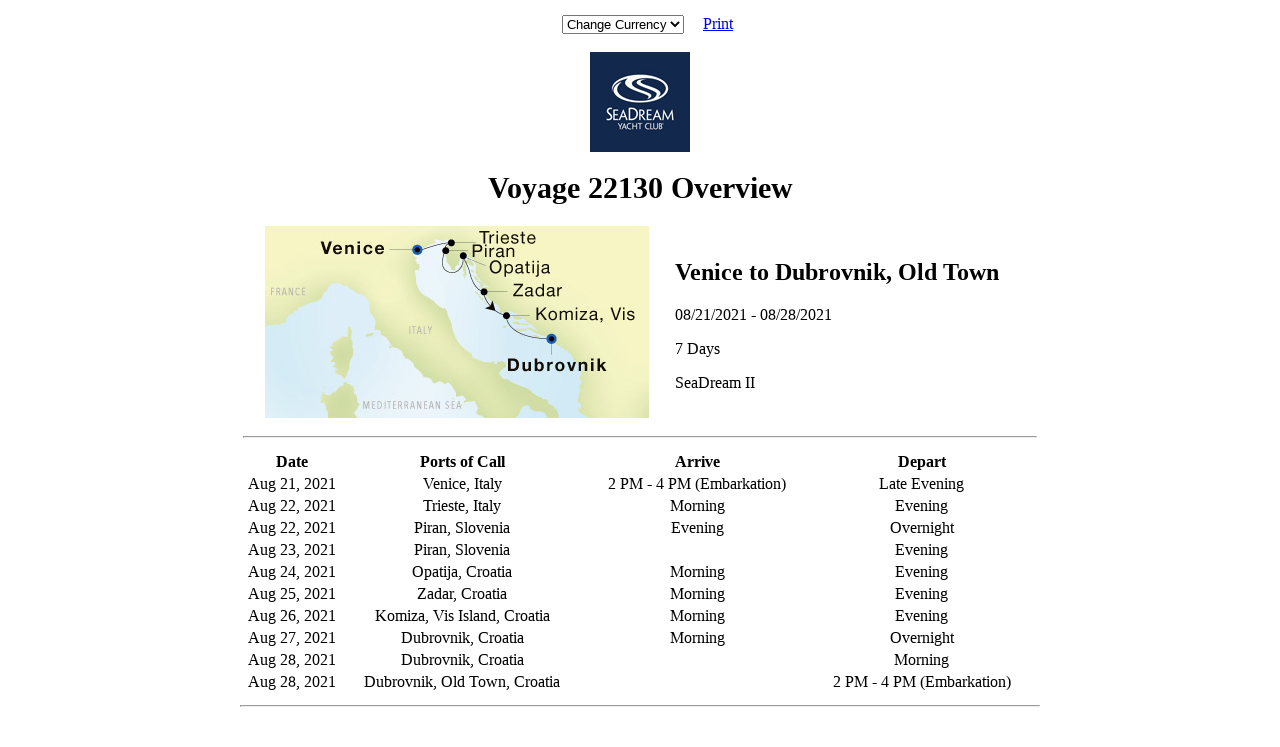

--- FILE ---
content_type: text/html; charset=utf-8
request_url: https://seadream.com/voyages/22130/print
body_size: 2816
content:
<!DOCTYPE html>
<html>
<head>
    <title>Venice to Dubrovnik - August 21  to August 28, 2021 - 22130 (Print Version) - SeaDream Yacht Club</title>
        <link rel="canonical" href="https://seadream.com/voyages/22130" />
<style>
    .print{width:800px; margin:0 auto; text-align:center}
    .print .logo{margin:0 auto; width:100px}
    .print h1{font-size:30px; margin:15px 0}
</style>
<style>
    @media print {
        .currency-switcher2{display:none}
        .print .page{display:none}
    }
</style>
<script data-cfasync="false" nonce="149165f3-c091-4d38-b12f-fdba1b6ed2ad">try{(function(w,d){!function(j,k,l,m){if(j.zaraz)console.error("zaraz is loaded twice");else{j[l]=j[l]||{};j[l].executed=[];j.zaraz={deferred:[],listeners:[]};j.zaraz._v="5874";j.zaraz._n="149165f3-c091-4d38-b12f-fdba1b6ed2ad";j.zaraz.q=[];j.zaraz._f=function(n){return async function(){var o=Array.prototype.slice.call(arguments);j.zaraz.q.push({m:n,a:o})}};for(const p of["track","set","debug"])j.zaraz[p]=j.zaraz._f(p);j.zaraz.init=()=>{var q=k.getElementsByTagName(m)[0],r=k.createElement(m),s=k.getElementsByTagName("title")[0];s&&(j[l].t=k.getElementsByTagName("title")[0].text);j[l].x=Math.random();j[l].w=j.screen.width;j[l].h=j.screen.height;j[l].j=j.innerHeight;j[l].e=j.innerWidth;j[l].l=j.location.href;j[l].r=k.referrer;j[l].k=j.screen.colorDepth;j[l].n=k.characterSet;j[l].o=(new Date).getTimezoneOffset();if(j.dataLayer)for(const t of Object.entries(Object.entries(dataLayer).reduce((u,v)=>({...u[1],...v[1]}),{})))zaraz.set(t[0],t[1],{scope:"page"});j[l].q=[];for(;j.zaraz.q.length;){const w=j.zaraz.q.shift();j[l].q.push(w)}r.defer=!0;for(const x of[localStorage,sessionStorage])Object.keys(x||{}).filter(z=>z.startsWith("_zaraz_")).forEach(y=>{try{j[l]["z_"+y.slice(7)]=JSON.parse(x.getItem(y))}catch{j[l]["z_"+y.slice(7)]=x.getItem(y)}});r.referrerPolicy="origin";r.src="/cdn-cgi/zaraz/s.js?z="+btoa(encodeURIComponent(JSON.stringify(j[l])));q.parentNode.insertBefore(r,q)};["complete","interactive"].includes(k.readyState)?zaraz.init():j.addEventListener("DOMContentLoaded",zaraz.init)}}(w,d,"zarazData","script");window.zaraz._p=async d$=>new Promise(ea=>{if(d$){d$.e&&d$.e.forEach(eb=>{try{const ec=d.querySelector("script[nonce]"),ed=ec?.nonce||ec?.getAttribute("nonce"),ee=d.createElement("script");ed&&(ee.nonce=ed);ee.innerHTML=eb;ee.onload=()=>{d.head.removeChild(ee)};d.head.appendChild(ee)}catch(ef){console.error(`Error executing script: ${eb}\n`,ef)}});Promise.allSettled((d$.f||[]).map(eg=>fetch(eg[0],eg[1])))}ea()});zaraz._p({"e":["(function(w,d){})(window,document)"]});})(window,document)}catch(e){throw fetch("/cdn-cgi/zaraz/t"),e;};</script></head>
<body class="print">
    <select class="currency-switcher2" id="currencyPicker2" style="margin:15px">
        <option value="" disabled selected>Change Currency</option>
        <option value="USD">USD</option>
        <option value="EUR">EUR</option>
        <option value="GBP">GBP</option>
    </select>
    <a href="#" class="page" onClick="print()">Print</a>
    <div>
        <div>
            <!-- start voyage overview -->
            <section>
                <table style="width:100%">
                    <tr>
                        <td colspan="2">
                            <img src="/images/sprites/logo_blue_box.jpg" >
                            <h1>Voyage 22130 Overview</h1>
                        </td>
                    </tr>
                </table>
                <table style="width:100%">
                    <tr>
                        <td>
                            <div><img src="/images/voyages/maps/22130_small.jpg"></div>
                        </td>
                        <td align="left">
                            <h2>Venice to Dubrovnik, Old Town</h2>
                            <p class="upcoming-date">08/21/2021 - 08/28/2021</p>
                            <p class="upcoming-date">7 Days</p>
                            <p class="yacht">SeaDream II</p>
                        </td>
                    </tr>
                </table>
                <table style="width:100%">
                    <tr>
                        <td colspan="2"><hr></td>
                    </tr>
                    <tr>
                        <td>
                            <table width="100%">
                                <thead>
                                <tr>
                                    <th width="12%">Date</th>
                                    <th>Ports of Call</th>
                                    <th>Arrive</th>
                                    <th>Depart</th>
                                </tr>
                                </thead>
                                <tbody>
                                                                    <tr>
                                        <td>Aug 21, 2021</td>
                                        <td>Venice, Italy</td>
                                        <td>
                                                                                                                                        2 PM - 4 PM
                                                                                                                                                (Embarkation)
                                                                                                                                        </td>
                                        <td>                                                                                            Late Evening
                                                                                    </td>
                                    </tr>
                                                                    <tr>
                                        <td>Aug 22, 2021</td>
                                        <td>Trieste, Italy</td>
                                        <td>
                                                                                                                                        Morning
                                                                                    </td>
                                        <td>                                                                                            Evening
                                                                                    </td>
                                    </tr>
                                                                    <tr>
                                        <td>Aug 22, 2021</td>
                                        <td>Piran, Slovenia</td>
                                        <td>
                                                                                                                                        Evening
                                                                                    </td>
                                        <td>                                                                                            Overnight
                                                                                    </td>
                                    </tr>
                                                                    <tr>
                                        <td>Aug 23, 2021</td>
                                        <td>Piran, Slovenia</td>
                                        <td>
                                                                                                                                        
                                                                                    </td>
                                        <td>                                                                                            Evening
                                                                                    </td>
                                    </tr>
                                                                    <tr>
                                        <td>Aug 24, 2021</td>
                                        <td>Opatija, Croatia</td>
                                        <td>
                                                                                                                                        Morning
                                                                                    </td>
                                        <td>                                                                                            Evening
                                                                                    </td>
                                    </tr>
                                                                    <tr>
                                        <td>Aug 25, 2021</td>
                                        <td>Zadar, Croatia</td>
                                        <td>
                                                                                                                                        Morning
                                                                                    </td>
                                        <td>                                                                                            Evening
                                                                                    </td>
                                    </tr>
                                                                    <tr>
                                        <td>Aug 26, 2021</td>
                                        <td>Komiza, Vis Island, Croatia</td>
                                        <td>
                                                                                                                                        Morning
                                                                                    </td>
                                        <td>                                                                                            Evening
                                                                                    </td>
                                    </tr>
                                                                    <tr>
                                        <td>Aug 27, 2021</td>
                                        <td>Dubrovnik, Croatia</td>
                                        <td>
                                                                                                                                        Morning
                                                                                    </td>
                                        <td>                                                                                            Overnight
                                                                                    </td>
                                    </tr>
                                                                    <tr>
                                        <td>Aug 28, 2021</td>
                                        <td>Dubrovnik, Croatia</td>
                                        <td>
                                                                                                                                        
                                                                                    </td>
                                        <td>                                                                                            Morning
                                                                                    </td>
                                    </tr>
                                                                    <tr>
                                        <td>Aug 28, 2021</td>
                                        <td>Dubrovnik, Old Town, Croatia</td>
                                        <td>
                                                                                                                                        
                                                                                    </td>
                                        <td>                                                                                        2 PM - 4 PM
                                                                                                    (Embarkation)
                                                                                                                                    </td>
                                    </tr>
                                                                </tbody>
                            </table>
                        </td>
                    </tr>
                </table>
            </section>
            <hr>
            <section class="rooms" id="staterooms">
                <h2>Suites &amp; Staterooms</h2>
                <table style="width:100%">
                    <colgroup>
                        <col width="33%"/>
                        <col width="33%"/>
                        <col width="33%"/>
                    </colgroup>
                    <tr>
                        <th>Suite/Stateroom</th>
                        <th>Book Today &amp; Save Fare</th>
                        <th>Brochure Fare</th>
                    </tr>
                    
                    
                                                <tr>
                                                            <td>Owner&#039;s Suite</td>
                                                
                        
                                                            <td>WAITLIST</td>
                                <td>WAITLIST</td>
                                                    </tr>
                                        
                                                <tr>
                                                            <td>Admiral Suite</td>
                                                
                        
                                                            <td>WAITLIST</td>
                                <td>WAITLIST</td>
                                                    </tr>
                                        
                                                <tr>
                                                            <td>Commodore Suite Deck 3</td>
                                                
                        
                                                            <td>WAITLIST</td>
                                <td>WAITLIST</td>
                                                    </tr>
                                        
                                                <tr>
                                                            <td>Commodore Suite Deck 2</td>
                                                
                        
                                                            <td>WAITLIST</td>
                                <td>WAITLIST</td>
                                                    </tr>
                                        
                                                <tr>
                                                            <td>Yacht Club Stateroom Deck 4</td>
                                                
                        
                                                            <td>WAITLIST</td>
                                <td>WAITLIST</td>
                                                    </tr>
                                        
                                                <tr>
                                                            <td>Yacht Club Stateroom Deck 3</td>
                                                
                        
                                                            <td>WAITLIST</td>
                                <td>WAITLIST</td>
                                                    </tr>
                                        
                                                <tr>
                                                            <td>Yacht Club Stateroom Deck 2</td>
                                                
                        
                                                            <td>WAITLIST</td>
                                <td>WAITLIST</td>
                                                    </tr>
                                        
                                                            </table>
                <div class="row">
                    <div class="columns">
                                                    <p>Government, Port, Document Issuance, Handling &amp Service fees: <strong class="price">&#36;427</strong> per guest (included)</p>
                            <br>
                            <p>*Single Supplement for this voyage is 200% for Yacht Club Deck 2,3 and 4. For Commodore, Admiral and Owners Suite, a 200% single supplement rate applies.</p>
                                                <br>
                        <p class="text-left">Please Note: Fares are capacity controlled and may change without notice. The fares are per person based on double occupancy. Single and third person rates are also available. SeaDream Yacht Club strongly recommends that all guests purchase travel insurance.</p>
                    </div>
                </div>
            </section>
        </div>
    </div>
<script type='text/javascript' src="/js/js-cookie.js"></script>
<script>
    // Currency Cookie Dropper currencyPicker2
    function addEventHandler(elem, eventType, handler) {
        if (elem.addEventListener)
            elem.addEventListener (eventType, handler, false);
        else if (elem.attachEvent)
            elem.attachEvent ('on' + eventType, handler);
    }
    addEventHandler(document, 'DOMContentLoaded', function() {
        addEventHandler(document.getElementById('currencyPicker2'), 'change', function() {
            if(Cookies.get('site_currency')){
                Cookies.remove('site_currency');
            }
            Cookies.set('site_currency',this.value, { expires: 7 });
            window.location.reload();
        });
    });
</script>
<script defer src="https://static.cloudflareinsights.com/beacon.min.js/vcd15cbe7772f49c399c6a5babf22c1241717689176015" integrity="sha512-ZpsOmlRQV6y907TI0dKBHq9Md29nnaEIPlkf84rnaERnq6zvWvPUqr2ft8M1aS28oN72PdrCzSjY4U6VaAw1EQ==" data-cf-beacon='{"version":"2024.11.0","token":"35308906c1944d85b2ba3fb3e299ac4e","server_timing":{"name":{"cfCacheStatus":true,"cfEdge":true,"cfExtPri":true,"cfL4":true,"cfOrigin":true,"cfSpeedBrain":true},"location_startswith":null}}' crossorigin="anonymous"></script>
</body>
</html>

--- FILE ---
content_type: text/javascript; charset=utf-8
request_url: https://seadream.com/cdn-cgi/zaraz/s.js?z=JTdCJTIyZXhlY3V0ZWQlMjIlM0ElNUIlNUQlMkMlMjJ0JTIyJTNBJTIyVmVuaWNlJTIwdG8lMjBEdWJyb3ZuaWslMjAtJTIwQXVndXN0JTIwMjElMjAlMjB0byUyMEF1Z3VzdCUyMDI4JTJDJTIwMjAyMSUyMC0lMjAyMjEzMCUyMChQcmludCUyMFZlcnNpb24pJTIwLSUyMFNlYURyZWFtJTIwWWFjaHQlMjBDbHViJTIyJTJDJTIyeCUyMiUzQTAuNzY1MzM3OTU4NjAyNzYwMiUyQyUyMnclMjIlM0ExMjgwJTJDJTIyaCUyMiUzQTcyMCUyQyUyMmolMjIlM0E3MjAlMkMlMjJlJTIyJTNBMTI4MCUyQyUyMmwlMjIlM0ElMjJodHRwcyUzQSUyRiUyRnNlYWRyZWFtLmNvbSUyRnZveWFnZXMlMkYyMjEzMCUyRnByaW50JTIyJTJDJTIyciUyMiUzQSUyMiUyMiUyQyUyMmslMjIlM0EyNCUyQyUyMm4lMjIlM0ElMjJVVEYtOCUyMiUyQyUyMm8lMjIlM0EwJTJDJTIycSUyMiUzQSU1QiU1RCU3RA==
body_size: 5062
content:
try{(function(w,d){zaraz.debug=(px="")=>{document.cookie=`zarazDebug=${px}; path=/`;location.reload()};window.zaraz._al=function(en,eo,ep){w.zaraz.listeners.push({item:en,type:eo,callback:ep});en.addEventListener(eo,ep)};zaraz.preview=(eq="")=>{document.cookie=`zarazPreview=${eq}; path=/`;location.reload()};zaraz.i=function(pL){const pM=d.createElement("div");pM.innerHTML=unescape(pL);const pN=pM.querySelectorAll("script"),pO=d.querySelector("script[nonce]"),pP=pO?.nonce||pO?.getAttribute("nonce");for(let pQ=0;pQ<pN.length;pQ++){const pR=d.createElement("script");pP&&(pR.nonce=pP);pN[pQ].innerHTML&&(pR.innerHTML=pN[pQ].innerHTML);for(const pS of pN[pQ].attributes)pR.setAttribute(pS.name,pS.value);d.head.appendChild(pR);pN[pQ].remove()}d.body.appendChild(pM)};zaraz.f=async function(py,pz){const pA={credentials:"include",keepalive:!0,mode:"no-cors"};if(pz){pA.method="POST";pA.body=new URLSearchParams(pz);pA.headers={"Content-Type":"application/x-www-form-urlencoded"}}return await fetch(py,pA)};window.zaraz._p=async d$=>new Promise(ea=>{if(d$){d$.e&&d$.e.forEach(eb=>{try{const ec=d.querySelector("script[nonce]"),ed=ec?.nonce||ec?.getAttribute("nonce"),ee=d.createElement("script");ed&&(ee.nonce=ed);ee.innerHTML=eb;ee.onload=()=>{d.head.removeChild(ee)};d.head.appendChild(ee)}catch(ef){console.error(`Error executing script: ${eb}\n`,ef)}});Promise.allSettled((d$.f||[]).map(eg=>fetch(eg[0],eg[1])))}ea()});zaraz.pageVariables={};zaraz.__zcl=zaraz.__zcl||{};zaraz.track=async function(eu,ev,ew){return new Promise((ex,ey)=>{const ez={name:eu,data:{}};if(ev?.__zarazClientEvent)Object.keys(localStorage).filter(eB=>eB.startsWith("_zaraz_google_consent_")).forEach(eA=>ez.data[eA]=localStorage.getItem(eA));else{for(const eC of[localStorage,sessionStorage])Object.keys(eC||{}).filter(eE=>eE.startsWith("_zaraz_")).forEach(eD=>{try{ez.data[eD.slice(7)]=JSON.parse(eC.getItem(eD))}catch{ez.data[eD.slice(7)]=eC.getItem(eD)}});Object.keys(zaraz.pageVariables).forEach(eF=>ez.data[eF]=JSON.parse(zaraz.pageVariables[eF]))}Object.keys(zaraz.__zcl).forEach(eG=>ez.data[`__zcl_${eG}`]=zaraz.__zcl[eG]);ez.data.__zarazMCListeners=zaraz.__zarazMCListeners;
//
ez.data={...ez.data,...ev};ez.zarazData=zarazData;fetch("/cdn-cgi/zaraz/t",{credentials:"include",keepalive:!0,method:"POST",headers:{"Content-Type":"application/json"},body:JSON.stringify(ez)}).catch(()=>{
//
return fetch("/cdn-cgi/zaraz/t",{credentials:"include",method:"POST",headers:{"Content-Type":"application/json"},body:JSON.stringify(ez)})}).then(function(eI){zarazData._let=(new Date).getTime();eI.ok||ey();return 204!==eI.status&&eI.json()}).then(async eH=>{await zaraz._p(eH);"function"==typeof ew&&ew()}).finally(()=>ex())})};zaraz.set=function(eJ,eK,eL){try{eK=JSON.stringify(eK)}catch(eM){return}prefixedKey="_zaraz_"+eJ;sessionStorage&&sessionStorage.removeItem(prefixedKey);localStorage&&localStorage.removeItem(prefixedKey);delete zaraz.pageVariables[eJ];if(void 0!==eK){eL&&"session"==eL.scope?sessionStorage&&sessionStorage.setItem(prefixedKey,eK):eL&&"page"==eL.scope?zaraz.pageVariables[eJ]=eK:localStorage&&localStorage.setItem(prefixedKey,eK);zaraz.__watchVar={key:eJ,value:eK}}};for(const{m:eN,a:eO}of zarazData.q.filter(({m:eP})=>["debug","set"].includes(eP)))zaraz[eN](...eO);for(const{m:eQ,a:eR}of zaraz.q)zaraz[eQ](...eR);delete zaraz.q;delete zarazData.q;zaraz.spaPageview=()=>{zarazData.l=d.location.href;zarazData.t=d.title;zaraz.pageVariables={};zaraz.__zarazMCListeners={};zaraz.track("__zarazSPA")};zaraz.fulfilTrigger=function(fm,fn,fo,fp){zaraz.__zarazTriggerMap||(zaraz.__zarazTriggerMap={});zaraz.__zarazTriggerMap[fm]||(zaraz.__zarazTriggerMap[fm]="");zaraz.__zarazTriggerMap[fm]+="*"+fn+"*";zaraz.track("__zarazEmpty",{...fo,__zarazClientTriggers:zaraz.__zarazTriggerMap[fm]},fp)};zaraz._processDataLayer=pC=>{for(const pD of Object.entries(pC))zaraz.set(pD[0],pD[1],{scope:"page"});if(pC.event){if(zarazData.dataLayerIgnore&&zarazData.dataLayerIgnore.includes(pC.event))return;let pE={};for(let pF of dataLayer.slice(0,dataLayer.indexOf(pC)+1))pE={...pE,...pF};delete pE.event;pC.event.startsWith("gtm.")||zaraz.track(pC.event,pE)}};window.dataLayer=w.dataLayer||[];const pB=w.dataLayer.push;Object.defineProperty(w.dataLayer,"push",{configurable:!0,enumerable:!1,writable:!0,value:function(...pG){let pH=pB.apply(this,pG);zaraz._processDataLayer(pG[0]);return pH}});dataLayer.forEach(pI=>zaraz._processDataLayer(pI));zaraz._cts=()=>{zaraz._timeouts&&zaraz._timeouts.forEach(ej=>clearTimeout(ej));zaraz._timeouts=[]};zaraz._rl=function(){w.zaraz.listeners&&w.zaraz.listeners.forEach(ek=>ek.item.removeEventListener(ek.type,ek.callback));window.zaraz.listeners=[]};const eh=history.pushState.bind(history);history.pushState=function(...el){try{zaraz._rl();zaraz._cts&&zaraz._cts()}finally{eh(...el);setTimeout(zaraz.spaPageview,100)}};const ei=history.replaceState.bind(history);history.replaceState=function(...em){try{zaraz._rl();zaraz._cts&&zaraz._cts()}finally{ei(...em);setTimeout(zaraz.spaPageview,100)}};zaraz._c=bW=>{const{event:bX,...bY}=bW;zaraz.track(bX,{...bY,__zarazClientEvent:!0})};zaraz._syncedAttributes=["altKey","clientX","clientY","pageX","pageY","button"];zaraz.__zcl.track=!0;const dB="zaraz-consent-old",dC="seadream.com",_cS=Symbol(),_dy=Symbol(),_cT=Symbol(),_cW=Symbol(),_cX=Symbol(),_cU=Symbol(),_cV=Symbol(),_c$=Symbol(),_cZ=Symbol(),_cY=Symbol(),_dz=Symbol(),_dA=Symbol();function dD(dE){"Escape"===dE.key&&zaraz.hideConsentModal()}zaraz.consent={[_cW]:()=>({...Object.fromEntries(["CYHM","ISjS","ldOK","npRc"].map(dF=>[dF,!1])),...JSON.parse((d.cookie.split("; ").find(dG=>dG.startsWith(`${dB}=`))||"={}").split("=")[1])}),[_cX]:dH=>zaraz.consent[_cW]()[dH],[_c$]:()=>{if(!zaraz[_dz])return zaraz.consent[_cW]();const dI={};for(const dJ of ["CYHM","ISjS","ldOK","npRc"])dI[dJ]=zaraz[_dz].querySelector(`input[type=checkbox][data-purpose-id="${dJ}"`).checked;return dI},[_cZ]:dK=>{if(zaraz[_dz]){zaraz[_dy]=!0;for(const dL in dK)["CYHM","ISjS","ldOK","npRc"].includes(dL)&&(zaraz[_dz].querySelector(`input[type=checkbox][data-purpose-id="${dL}"`).checked=!!dK[dL])}},[_cY]:dM=>{if(zaraz.consent[_cS])for(const dN of zaraz[_dz].querySelectorAll(".cf-checkbox"))dN.checked=dM;zaraz[_dy]=!0},[_cU]:function(dO){if(null!==dO){zaraz.consent[_dA]?.setAllVendors(dO);zaraz.consent[_cV](Object.fromEntries(["CYHM","ISjS","ldOK","npRc"].map(dP=>[dP,dO])))}else document.cookie=`${dB}=; Domain=${dC}; SameSite=Strict; Path=/`},[_cV]:dQ=>{const dR="The zaraz.consent.set method takes an object as an argument. The keys are the purpose ids, and values are booleans (true=has consent).";if("boolean"==typeof dQ)throw new Error(`${dR} If you want to (de)select all purposes, use zaraz.consent.setAll(true/false)`);if("object"!=typeof dQ)throw new Error(dR);for(const dS of Object.keys(dQ)){if(!["CYHM","ISjS","ldOK","npRc"].includes(dS))throw new Error(`Unknown purpose id: ${dS}`);if("boolean"!=typeof dQ[dS])throw new Error(`Invalid value for purpose ${dS}: ${dQ[dS]} (${typeof dQ[dS]})`)}document.cookie=`${dB}=${JSON.stringify({...zaraz.consent[_cW](),...dQ})}; SameSite=Strict; Domain=${dC}; Path=/; Max-Age=31536000`;zaraz[_dy]=!0;zaraz.consent[_cZ](dQ);zaraz.consent[_dA]?.setChoices(dQ);d.dispatchEvent(new Event("zarazConsentChoicesUpdated"))},[_cS]:null,[_dy]:!1,[_cT]:function(){zaraz[_dy]&&zaraz.track("__zarazConsentedPageview");zaraz[_dy]=!1}};zaraz.hideConsentModal=function(dT=!1){d.body.removeChild(zaraz.consent[_cS]);zaraz.consent[_cS]=null;dT&&zaraz.consent[_cT]();d.removeEventListener("keydown",dD);d.dispatchEvent(new Event("zarazConsentModalClosed"))};zaraz.showConsentModal=function(dU=!1){if(zaraz.consent[_cS])return;zaraz.consent[_cS]=d.createElement("div");const dV=zaraz.consent[_cS].attachShadow({mode:"open"});zaraz[_dz]=dV;zaraz.consent[_cS].classList.add("cf_modal_container");dV.innerHTML="<dialog class=\"cf_modal\" aria-modal=\"true\" aria-labelledby=\"cf_modal_title\">\n  <style>\n    .cf_modal_container {\n      position: fixed;\n      z-index: 99999999999999999;\n      top: 0;\n      left: 0;\n      width: 100%;\n      height: 100vh;\n      display: grid;\n      color: #000;\n    }\n\n    dialog::backdrop {\n      backdrop-filter: blur(3px);\n      background-color: #00000061;\n    }\n\n    .title_container {\n      display: flex;\n      align-items: center;\n      margin-bottom: calc(1.5 * var(--padding));\n    }\n\n    .title__logo {\n      margin-right: 14px;\n    }\n\n    .cf_modal {\n      --padding: 25px;\n      box-sizing: border-box;\n      margin: auto;\n      font-family: sans-serif;\n      border-radius: 4px;\n      max-height: calc(100vh - 6.25em);\n      max-width: 480px;\n      width: calc(100vw - 2 * 1.25em);\n      grid-template-rows: min-content min-content min-content 1fr min-content;\n      background-color: white;\n      padding: var(--padding);\n      filter: drop-shadow(0 4px 3px rgba(0, 0, 0, 0.07))\n        drop-shadow(0 2px 2px rgba(0, 0, 0, 0.06));\n\n      overflow-y: auto;\n      grid-row: 1/2;\n      grid-column: 1/2;\n      border: none;\n      position: fixed;\n    }\n\n    .cf_consent-buttons {\n      display: flex;\n      flex-flow: row wrap;\n      max-width: 50em;\n      background-color: #d9d9d9;\n      margin: calc(-1 * var(--padding));\n      margin-top: 0;\n      align-items: center;\n      justify-content: flex-end;\n      padding: 12px 18px;\n      padding-right: 12px;\n    }\n\n    .cf_button {\n      background-color: #0074d9;\n      color: white;\n      font-size: 1em;\n      padding: 0 16px;\n      flex-grow: 1;\n      cursor: pointer;\n      transition: background-color 200ms;\n      margin: 4px;\n      border-radius: 5px;\n      height: 32px;\n      line-height: 32px;\n      flex-grow: 0;\n    }\n\n    .cf_button:hover {\n      background-color: #0082f2;\n    }\n\n    .cf_modal h3 {\n      font-size: 14px;\n      line-height: 1.5em;\n      margin: 0;\n    }\n\n    .cf_modal h2 {\n      font-size: 24px;\n      font-weight: 400;\n      padding: 0;\n      margin: 0;\n    }\n\n    @media (max-width: 600px) {\n      .cf_modal h2 {\n        font-size: 1.5em;\n      }\n    }\n\n    .cf_consent-container {\n      overflow-y: auto;\n    }\n\n    .cf_consent-intro {\n      font-size: 16px;\n      font-weight: 400;\n      line-height: 24px;\n      text-align: justify;\n    }\n\n    .cf_consent-element {\n      display: grid;\n      grid-template-columns: 15px 1fr;\n      grid-column-gap: 12px;\n    }\n\n    .cf_consent-element + .cf_consent-element {\n      margin-top: var(--padding);\n    }\n\n    .cf_consent-element h3 {\n      grid-row: 1;\n      grid-column: 2;\n    }\n\n    .cf_consent-element__checkbox-wrapper {\n      grid-row: 1/3;\n      grid-column: 1;\n      margin: auto;\n      margin-top: 0;\n      line-height: 1.5em;\n      height: 15px;\n      width: 15px;\n      display: flex;\n      flex-flow: row;\n      align-items: center;\n      justify-content: flex-start;\n      padding-top: 2.5px;\n      grid-template-rows: 1fr;\n      grid-template-columns: 1fr;\n    }\n\n    .cf_consent-element p {\n      grid-row: 2;\n      grid-column: 2;\n      font-size: 14px;\n      line-height: 21px;\n    }\n\n    ul {\n      padding: 0;\n      padding-right: var(--padding);\n      margin: 0;\n      margin-right: calc(-1 * var(--padding));\n      padding-top: var(--padding);\n      padding-bottom: var(--padding);\n    }\n\n    p {\n      margin: 0;\n    }\n\n    button {\n      border: none;\n    }\n\n    hr {\n      margin-top: 24px;\n      width: 100%;\n      height: 1px;\n      border: none;\n      background-color: #d9d9d9;\n      margin-block-end: 0;\n    }\n    @media (max-width: 480px) {\n      .cf_button {\n        flex-grow: 1;\n      }\n\n      .cf_consent-buttons {\n        padding: 12px;\n      }\n    }\n\n    @media (max-width: 440px) {\n      .cf_modal {\n        --padding: 18px;\n      }\n    }\n\n    @media (max-width: 400px) {\n      .cf_modal {\n        width: 100vw;\n      }\n      .cf_consent-intro {\n        line-height: 22px;\n      }\n    }\n\n    @media (prefers-color-scheme: dark) {\n      .cf_modal {\n        background-color: #222;\n        color: #ececec;\n      }\n\n      .cf_consent-buttons {\n        background-color: #111;\n      }\n    }\n\n    /* Fix for Safari */\n    .cf_modal,\n    .cf_modal_container,\n    #cf_modal_body,\n    .cf_consent-buttons {\n      transform: translate3d(0, 0, 0);\n    }\n  </style>\n  <div class=\"title_container\">\n    <h2 id=\"cf_modal_title\">Cookie Settings</h2>\n  </div>\n  <p class=\"cf_consent-intro\"></p>\n  <hr>\n  <ul class=\"cf_consent-container\">\n    <li class=\"cf_consent-element\">\n  <div class=\"cf_consent-element__checkbox-wrapper\">\n    <input type=\"checkbox\" data-purpose-id=\"CYHM\" class=\"cf-checkbox\" id=\"checkbox-0\" >\n  </div>\n  <label for=\"checkbox-0\">\n    <h3>Marketing & Advertising</h3>\n    <p>Enables advertising measurement and delivery of relevant promotions.</p>\n  </label>\n</li>\n<li class=\"cf_consent-element\">\n  <div class=\"cf_consent-element__checkbox-wrapper\">\n    <input type=\"checkbox\" data-purpose-id=\"ISjS\" class=\"cf-checkbox\" id=\"checkbox-1\" >\n  </div>\n  <label for=\"checkbox-1\">\n    <h3>Analytics & Performance</h3>\n    <p>Helps us understand site usage and improve the guest experience.</p>\n  </label>\n</li>\n<li class=\"cf_consent-element\">\n  <div class=\"cf_consent-element__checkbox-wrapper\">\n    <input type=\"checkbox\" data-purpose-id=\"ldOK\" class=\"cf-checkbox\" id=\"checkbox-2\" >\n  </div>\n  <label for=\"checkbox-2\">\n    <h3>Essential & Functional</h3>\n    <p>Required for SeaDream.com to operate securely and correctly.</p>\n  </label>\n</li>\n<li class=\"cf_consent-element\">\n  <div class=\"cf_consent-element__checkbox-wrapper\">\n    <input type=\"checkbox\" data-purpose-id=\"npRc\" class=\"cf-checkbox\" id=\"checkbox-3\" >\n  </div>\n  <label for=\"checkbox-3\">\n    <h3>Customer Engagement & CRM</h3>\n    <p>Supports forms, inquiries, and communication with SeaDream.</p>\n  </label>\n</li>\n\n  </ul>\n  <div class=\"cf_consent-buttons\">\n    <button class=\"cf_button cf_button--accept\" id=\"cf_consent-buttons__accept-all\">\n      Accept All\n    </button>\n    <button class=\"cf_button cf_button--reject\" id=\"cf_consent-buttons__reject-all\">\n      Reject All\n    </button>\n    <button class=\"cf_button cf_button--save\" id=\"cf_consent-buttons__save\">\n      Confirm My Choices\n    </button>\n  </div>\n</dialog>\n";d.addEventListener("keydown",dD);dV.querySelector("style").setAttribute("nonce",zaraz._n);dV.getElementById("cf_consent-buttons__accept-all").addEventListener("click",()=>{zaraz.consent[_cU](!0);zaraz.hideConsentModal(true)});dV.getElementById("cf_consent-buttons__reject-all").addEventListener("click",()=>{zaraz.consent[_cU](!1);zaraz.hideConsentModal(true)});dV.getElementById("cf_consent-buttons__save").addEventListener("click",()=>{zaraz.consent[_cV](zaraz.consent[_c$]());zaraz.hideConsentModal(true)});dV.getElementById("cf_consent-buttons__view-partners")?.addEventListener("click",()=>{dV.getElementById("cf_modal_vendors").style.display="block";dV.getElementById("cf_modal_body").style.display="none"});dV.getElementById("cf_consent-buttons__hide-partners")?.addEventListener("click",()=>{dV.getElementById("cf_modal_vendors").style.display="none";dV.getElementById("cf_modal_body").style.display="block"});d.body.appendChild(zaraz.consent[_cS]);const dW=d.createElement("style");dW.setAttribute("nonce",zaraz._n);dW.textContent=``;dV.appendChild(dW);if(!dU){["CYHM","ISjS","ldOK","npRc"].forEach((dX,dY)=>{const dZ=dV.getElementById(`checkbox-${dY}`);zaraz.consent[_cX](`${dX}`)&&(dZ.checked=!0)});zaraz.consent[_dA]?.setVendorCheckboxesFromCookie()}dV.querySelector("dialog").showModal();d.dispatchEvent(new Event("zarazConsentModalOpened"))};zaraz.consent={get modal(){return!!zaraz.consent[_cS]},set modal(da){da?zaraz.showConsentModal():zaraz.hideConsentModal()},sendQueuedEvents(){zaraz.consent[_cT]()},get:zaraz.consent[_cX],getAll:zaraz.consent[_cW],set:zaraz.consent[_cV],setAll:zaraz.consent[_cU],setCheckboxes:zaraz.consent[_cZ],setAllCheckboxes:zaraz.consent[_cY],getAllCheckboxes:zaraz.consent[_c$],...zaraz.consent};Object.defineProperty(zaraz.consent,"purposes",{value:{"CYHM":{"description":{"en":"Enables advertising measurement and delivery of relevant promotions."},"id":"CYHM","name":{"en":"Marketing & Advertising"},"order":400},"ISjS":{"description":{"en":"Helps us understand site usage and improve the guest experience."},"id":"ISjS","name":{"en":"Analytics & Performance"},"order":400},"ldOK":{"description":{"en":"Required for SeaDream.com to operate securely and correctly."},"id":"ldOK","name":{"en":"Essential & Functional"},"order":400},"npRc":{"description":{"en":"Supports forms, inquiries, and communication with SeaDream."},"id":"npRc","name":{"en":"Customer Engagement & CRM"},"order":400}},writable:!1});Object.defineProperty(zaraz.consent,"APIReady",{value:!0,writable:!1});d.dispatchEvent(new Event("zarazConsentAPIReady"));zaraz._p({"e":["(function(w,d){})(window,document)"]})})(window,document)}catch(e){throw fetch("/cdn-cgi/zaraz/t"),e;}